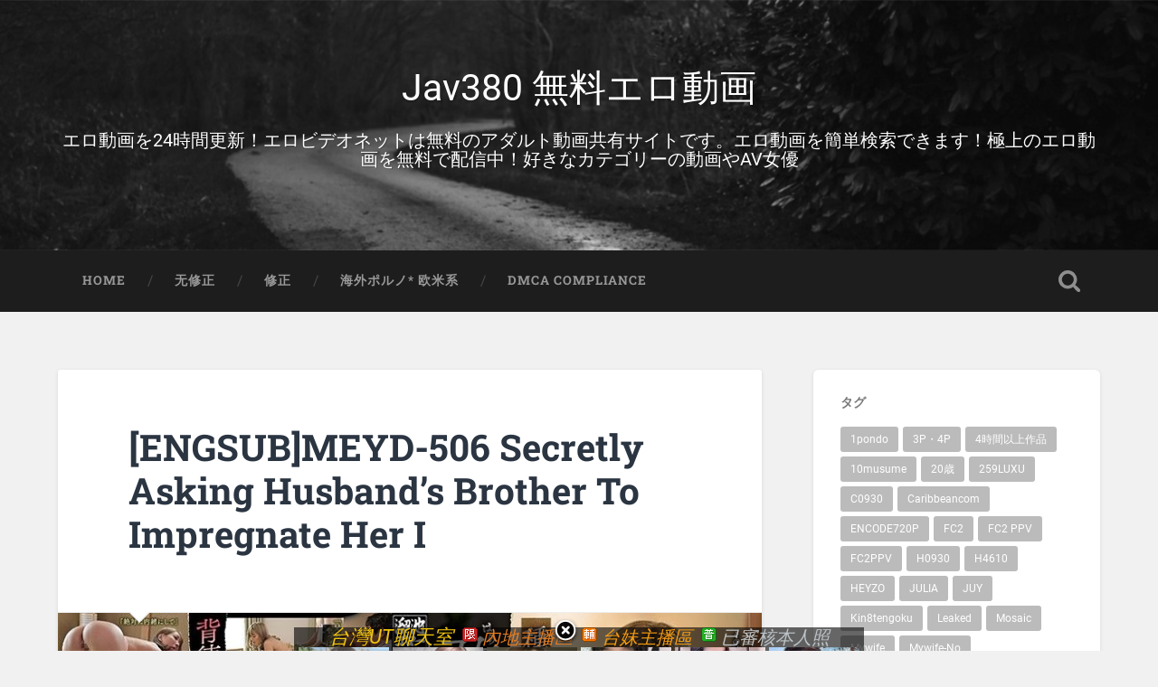

--- FILE ---
content_type: text/html; charset=UTF-8
request_url: https://www.jav380.com/engsubmeyd-506-secretly-asking-husbands-brother-impregnate.html
body_size: 11261
content:
<!DOCTYPE html>

<html lang="zh-TW" prefix="og: http://ogp.me/ns#">

	<head>
		
		<meta charset="UTF-8">
		<meta name="viewport" content="width=device-width, initial-scale=1.0, maximum-scale=1.0, user-scalable=no" >
						 
		<title>[ENGSUB]MEYD-506 Secretly Asking Husband&#039;s Brother To Impregnate Her I - Jav380 無料エロ動画</title>

<!-- This site is optimized with the Yoast SEO plugin v6.3.1 - https://yoast.com/wordpress/plugins/seo/ -->
<link rel="canonical" href="https://www.jav380.com/engsubmeyd-506-secretly-asking-husbands-brother-impregnate.html" />
<meta property="og:locale" content="zh_TW" />
<meta property="og:type" content="article" />
<meta property="og:title" content="[ENGSUB]MEYD-506 Secretly Asking Husband&#039;s Brother To Impregnate Her I - Jav380 無料エロ動画" />
<meta property="og:description" content="MEYD-506 Secretly Asking Husband&#8217;s... Continue Reading &rarr;" />
<meta property="og:url" content="https://www.jav380.com/engsubmeyd-506-secretly-asking-husbands-brother-impregnate.html" />
<meta property="og:site_name" content="Jav380 無料エロ動画" />
<meta property="article:tag" content="Asking" />
<meta property="article:tag" content="Brother" />
<meta property="article:tag" content="husband" />
<meta property="article:tag" content="Impregnate" />
<meta property="article:tag" content="Secretly" />
<meta property="article:section" content="修正" />
<meta property="article:published_time" content="2021-12-25T18:40:28+08:00" />
<meta property="article:modified_time" content="2021-12-25T18:40:33+08:00" />
<meta property="og:updated_time" content="2021-12-25T18:40:33+08:00" />
<meta property="og:image" content="https://www.jav380.com/wp-content/uploads/2021/12/529231.jpg" />
<meta property="og:image:secure_url" content="https://www.jav380.com/wp-content/uploads/2021/12/529231.jpg" />
<meta property="og:image:width" content="800" />
<meta property="og:image:height" content="538" />
<meta name="twitter:card" content="summary_large_image" />
<meta name="twitter:description" content="MEYD-506 Secretly Asking Husband&#8217;s... Continue Reading &rarr;" />
<meta name="twitter:title" content="[ENGSUB]MEYD-506 Secretly Asking Husband&#039;s Brother To Impregnate Her I - Jav380 無料エロ動画" />
<meta name="twitter:image" content="https://www.jav380.com/wp-content/uploads/2021/12/529231.jpg" />
<script type='application/ld+json'>{"@context":"http:\/\/schema.org","@type":"WebSite","@id":"#website","url":"https:\/\/www.jav380.com\/","name":"Jav380 \u7121\u6599\u30a8\u30ed\u52d5\u753b","alternateName":"jav380 \u514d\u8cbba\u7247","potentialAction":{"@type":"SearchAction","target":"https:\/\/www.jav380.com\/?s={search_term_string}","query-input":"required name=search_term_string"}}</script>
<script type='application/ld+json'>{"@context":"http:\/\/schema.org","@type":"Person","url":"https:\/\/www.jav380.com\/engsubmeyd-506-secretly-asking-husbands-brother-impregnate.html","sameAs":[],"@id":"#person","name":"jav380"}</script>
<!-- / Yoast SEO plugin. -->

<link rel='dns-prefetch' href='//www.jav380.com' />
<link rel='dns-prefetch' href='//s.w.org' />
<link rel="alternate" type="application/rss+xml" title="訂閱《Jav380 無料エロ動画》&raquo; 資訊提供" href="https://www.jav380.com/feed" />
<link rel="alternate" type="application/rss+xml" title="訂閱《Jav380 無料エロ動画》&raquo; 留言的資訊提供" href="https://www.jav380.com/comments/feed" />
		<script type="text/javascript">
			window._wpemojiSettings = {"baseUrl":"https:\/\/s.w.org\/images\/core\/emoji\/11\/72x72\/","ext":".png","svgUrl":"https:\/\/s.w.org\/images\/core\/emoji\/11\/svg\/","svgExt":".svg","source":{"concatemoji":"https:\/\/www.jav380.com\/wp-includes\/js\/wp-emoji-release.min.js?ver=4.9.20"}};
			!function(e,a,t){var n,r,o,i=a.createElement("canvas"),p=i.getContext&&i.getContext("2d");function s(e,t){var a=String.fromCharCode;p.clearRect(0,0,i.width,i.height),p.fillText(a.apply(this,e),0,0);e=i.toDataURL();return p.clearRect(0,0,i.width,i.height),p.fillText(a.apply(this,t),0,0),e===i.toDataURL()}function c(e){var t=a.createElement("script");t.src=e,t.defer=t.type="text/javascript",a.getElementsByTagName("head")[0].appendChild(t)}for(o=Array("flag","emoji"),t.supports={everything:!0,everythingExceptFlag:!0},r=0;r<o.length;r++)t.supports[o[r]]=function(e){if(!p||!p.fillText)return!1;switch(p.textBaseline="top",p.font="600 32px Arial",e){case"flag":return s([55356,56826,55356,56819],[55356,56826,8203,55356,56819])?!1:!s([55356,57332,56128,56423,56128,56418,56128,56421,56128,56430,56128,56423,56128,56447],[55356,57332,8203,56128,56423,8203,56128,56418,8203,56128,56421,8203,56128,56430,8203,56128,56423,8203,56128,56447]);case"emoji":return!s([55358,56760,9792,65039],[55358,56760,8203,9792,65039])}return!1}(o[r]),t.supports.everything=t.supports.everything&&t.supports[o[r]],"flag"!==o[r]&&(t.supports.everythingExceptFlag=t.supports.everythingExceptFlag&&t.supports[o[r]]);t.supports.everythingExceptFlag=t.supports.everythingExceptFlag&&!t.supports.flag,t.DOMReady=!1,t.readyCallback=function(){t.DOMReady=!0},t.supports.everything||(n=function(){t.readyCallback()},a.addEventListener?(a.addEventListener("DOMContentLoaded",n,!1),e.addEventListener("load",n,!1)):(e.attachEvent("onload",n),a.attachEvent("onreadystatechange",function(){"complete"===a.readyState&&t.readyCallback()})),(n=t.source||{}).concatemoji?c(n.concatemoji):n.wpemoji&&n.twemoji&&(c(n.twemoji),c(n.wpemoji)))}(window,document,window._wpemojiSettings);
		</script>
		<style type="text/css">
img.wp-smiley,
img.emoji {
	display: inline !important;
	border: none !important;
	box-shadow: none !important;
	height: 1em !important;
	width: 1em !important;
	margin: 0 .07em !important;
	vertical-align: -0.1em !important;
	background: none !important;
	padding: 0 !important;
}
</style>
<link rel='stylesheet' id='baskerville_googleFonts-css'  href='https://www.jav380.com/wp-content/themes/baskerville/assets/css/fonts.css?ver=4.9.20' type='text/css' media='all' />
<link rel='stylesheet' id='baskerville_style-css'  href='https://www.jav380.com/wp-content/themes/baskerville/style.css?ver=2.2.2' type='text/css' media='all' />
<script type='text/javascript' src='https://www.jav380.com/wp-includes/js/jquery/jquery.js?ver=1.12.4'></script>
<script type='text/javascript' src='https://www.jav380.com/wp-includes/js/jquery/jquery-migrate.min.js?ver=1.4.1'></script>
<script type='text/javascript' src='https://www.jav380.com/wp-includes/js/imagesloaded.min.js?ver=3.2.0'></script>
<script type='text/javascript' src='https://www.jav380.com/wp-includes/js/masonry.min.js?ver=3.3.2'></script>
<script type='text/javascript' src='https://www.jav380.com/wp-content/themes/baskerville/assets/js/jquery.flexslider-min.js?ver=2.7.2'></script>
<script type='text/javascript' src='https://www.jav380.com/wp-content/themes/baskerville/assets/js/global.js?ver=2.2.2'></script>
<link rel='https://api.w.org/' href='https://www.jav380.com/wp-json/' />
<link rel="EditURI" type="application/rsd+xml" title="RSD" href="https://www.jav380.com/xmlrpc.php?rsd" />
<link rel="wlwmanifest" type="application/wlwmanifest+xml" href="https://www.jav380.com/wp-includes/wlwmanifest.xml" /> 
<meta name="generator" content="WordPress 4.9.20" />
<link rel='shortlink' href='https://www.jav380.com/?p=206157' />
<link rel="alternate" type="application/json+oembed" href="https://www.jav380.com/wp-json/oembed/1.0/embed?url=https%3A%2F%2Fwww.jav380.com%2Fengsubmeyd-506-secretly-asking-husbands-brother-impregnate.html" />
<link rel="alternate" type="text/xml+oembed" href="https://www.jav380.com/wp-json/oembed/1.0/embed?url=https%3A%2F%2Fwww.jav380.com%2Fengsubmeyd-506-secretly-asking-husbands-brother-impregnate.html&#038;format=xml" />
<link rel="icon" href="https://www.jav380.com/wp-content/uploads/2024/11/cropped-2024-11-17_101848-32x32.jpg" sizes="32x32" />
<link rel="icon" href="https://www.jav380.com/wp-content/uploads/2024/11/cropped-2024-11-17_101848-192x192.jpg" sizes="192x192" />
<link rel="apple-touch-icon-precomposed" href="https://www.jav380.com/wp-content/uploads/2024/11/cropped-2024-11-17_101848-180x180.jpg" />
<meta name="msapplication-TileImage" content="https://www.jav380.com/wp-content/uploads/2024/11/cropped-2024-11-17_101848-270x270.jpg" />
		<style type="text/css" id="wp-custom-css">
			.footer{
display: none;
}
body {
  min-width: 400px;
}
		</style>
	<!-- Google tag (gtag.js) -->
<script async src="https://www.googletagmanager.com/gtag/js?id=G-MWQLQ5VXVP"></script>
<script>
  window.dataLayer = window.dataLayer || [];
  function gtag(){dataLayer.push(arguments);}
  gtag('js', new Date());

  gtag('config', 'G-MWQLQ5VXVP');
</script>
		</head>
	
	<body data-rsssl=1 class="post-template-default single single-post postid-206157 single-format-standard has-featured-image single single-post">

		
		<a class="skip-link button" href="#site-content">Skip to the content</a>
	
		<div class="header section small-padding bg-dark bg-image" style="background-image: url( https://www.jav380.com/wp-content/themes/baskerville/assets/images/header.jpg );">
		
			<div class="cover"></div>
			
			<div class="header-search-block bg-graphite hidden">
				<form role="search"  method="get" class="searchform" action="https://www.jav380.com/">
	<label for="search-form-696d69186b7fe">
		<span class="screen-reader-text">Search for:</span>
		<input type="search" id="search-form-696d69186b7fe" class="search-field" placeholder="Search form" value="" name="s" />
	</label>
	<input type="submit" class="searchsubmit" value="Search" />
</form>
			</div><!-- .header-search-block -->
					
			<div class="header-inner section-inner">
			
				
					<div class="blog-title">
						<a href="https://www.jav380.com/page/1" rel="home">Jav380 無料エロ動画</a>
					</div>
				
											<h3 class="blog-description">エロ動画を24時間更新！エロビデオネットは無料のアダルト動画共有サイトです。エロ動画を簡単検索できます！極上のエロ動画を無料で配信中！好きなカテゴリーの動画やAV女優</h3>
						<h3 class="blog-description"><script type="text/javascript" src="https://www.520click.com/ad.php?id=27"></script></h3>
									
											
			</div><!-- .header-inner -->
						
		</div><!-- .header -->
		
		<div class="navigation section no-padding bg-dark">
		
			<div class="navigation-inner section-inner">
			
				<button class="nav-toggle toggle fleft hidden">
					
					<div class="bar"></div>
					<div class="bar"></div>
					<div class="bar"></div>
					
				</button>
						
				<ul class="main-menu">
				
					<li id="menu-item-12" class="menu-item menu-item-type-custom menu-item-object-custom menu-item-12"><a href="/page/1">Home</a></li>
<li id="menu-item-9" class="menu-item menu-item-type-taxonomy menu-item-object-category menu-item-9"><a href="https://www.jav380.com/category/uncensored">无修正</a></li>
<li id="menu-item-7" class="menu-item menu-item-type-taxonomy menu-item-object-category current-post-ancestor current-menu-parent current-post-parent menu-item-7"><a href="https://www.jav380.com/category/censored">修正</a></li>
<li id="menu-item-8" class="menu-item menu-item-type-taxonomy menu-item-object-category menu-item-8"><a href="https://www.jav380.com/category/ea">海外ポルノ* 欧米系</a></li>
<li id="menu-item-63274" class="menu-item menu-item-type-post_type menu-item-object-page menu-item-63274"><a href="https://www.jav380.com/dmca-compliance">DMCA Compliance</a></li>
											
				</ul><!-- .main-menu -->
				 
				<button class="search-toggle toggle fright">
					<span class="screen-reader-text">Toggle search field</span>
				</button>
				 
				<div class="clear"></div>
				 
			</div><!-- .navigation-inner -->
			
		</div><!-- .navigation -->
		
		<div class="mobile-navigation section bg-graphite no-padding hidden">
					
			<ul class="mobile-menu">
			
				<li class="menu-item menu-item-type-custom menu-item-object-custom menu-item-12"><a href="/page/1">Home</a></li>
<li class="menu-item menu-item-type-taxonomy menu-item-object-category menu-item-9"><a href="https://www.jav380.com/category/uncensored">无修正</a></li>
<li class="menu-item menu-item-type-taxonomy menu-item-object-category current-post-ancestor current-menu-parent current-post-parent menu-item-7"><a href="https://www.jav380.com/category/censored">修正</a></li>
<li class="menu-item menu-item-type-taxonomy menu-item-object-category menu-item-8"><a href="https://www.jav380.com/category/ea">海外ポルノ* 欧米系</a></li>
<li class="menu-item menu-item-type-post_type menu-item-object-page menu-item-63274"><a href="https://www.jav380.com/dmca-compliance">DMCA Compliance</a></li>
										
			 </ul><!-- .main-menu -->
		
		</div><!-- .mobile-navigation -->
<div class="wrapper section medium-padding" id="site-content">
										
	<div class="section-inner">
	
		<div class="content fleft">
												        
									
				<div id="post-206157" class="post-206157 post type-post status-publish format-standard has-post-thumbnail hentry category-censored tag-asking tag-brother tag-husband tag-impregnate tag-secretly">

									
					<div class="post-header">

												
						    <h1 class="post-title"><a href="https://www.jav380.com/engsubmeyd-506-secretly-asking-husbands-brother-impregnate.html" rel="bookmark">[ENGSUB]MEYD-506 Secretly Asking Husband&#8217;s Brother To Impregnate Her I</a></h1>

											    
					</div><!-- .post-header -->
					
										
						<div class="featured-media">
						
							<img width="800" height="538" src="https://www.jav380.com/wp-content/uploads/2021/12/529231-800x538.jpg" class="attachment-post-image size-post-image wp-post-image" alt="" srcset="https://www.jav380.com/wp-content/uploads/2021/12/529231.jpg 800w, https://www.jav380.com/wp-content/uploads/2021/12/529231-300x202.jpg 300w, https://www.jav380.com/wp-content/uploads/2021/12/529231-768x516.jpg 768w, https://www.jav380.com/wp-content/uploads/2021/12/529231-298x200.jpg 298w" sizes="(max-width: 800px) 100vw, 800px" />									
						</div><!-- .featured-media -->
					
																			                                    	    
					<div class="post-content">
						
						<p>MEYD-506 Secretly Asking Husband&#8217;s Brother To Impregnate Her Instead Creampie Lust Infidelity Of Wife Who Wants To Get Pregnant<br />
<div id="playertopads">
<div style="float:left"><script type="text/javascript" src="https://www.520click.com/ad.php?id=43"></script></div>
<div style="float:left"><script type="text/javascript" src="https://www.520click.com/ad.php?id=44"></script></div>
<div style="clear:both;"></div>
</div>
<script type="text/javascript" src="https://www.520click.com/ad.php?id=23"></script>
<div style="text-align:center;">
<div style="text-align:center;" class="player_wrapper"><iframe id="allmyplayerwXYoH" name="allmyplayerwXYoH" src="https://video.520cc.cc/player380G.php?id=feS7SGDd1hZb0g=" width="660" height="519" frameborder="0" marginwidth="0" marginheight="0" scrolling="no" allowfullscreen="allowfullscreen"></iframe></div>
	<div style=" padding:5px;">
	<div style="float:left">
		<button style="font-size:20px;border:1px solid darkred;border-radius:8px;padding:3px 12px;" onclick="document.getElementById('allmyplayerwXYoH').contentWindow.postMessage('-10s', 'https://video.520cc.cc');">&lt 10s</button>
	</div>
	<div style="float:right">
		<button style="font-size:20px;margin-right:20px;background-color:#FF6490;color:#fff;border:1px solid red;border-radius:8px;padding:3px 12px;" onclick="document.getElementById('allmyplayerwXYoH').contentWindow.postMessage('10s', 'https://video.520cc.cc');">10s &gt</button>
		<button style="font-size:20px;margin-right:20px;border:1px solid darkred;border-radius:8px;padding:3px 12px;" onclick="document.getElementById('allmyplayerwXYoH').contentWindow.postMessage('1m', 'https://video.520cc.cc');">1m &gt&gt</button>
		<button style="font-size:20px;border:1px solid darkred;border-radius:8px;padding:3px 12px;" onclick="document.getElementById('allmyplayerwXYoH').contentWindow.postMessage('10m', 'https://video.520cc.cc');">10m &gt&gt</button>
	</div>
	<div style="clear:both"></div>
	</div>
<br>
<script type="text/javascript" src="https://www.520click.com/ad.php?id=110"></script>
<mydownloadtag><a href="https://dl.520cc.cc/ddll/dl.php?id=pirEoGDd1hZb0g=" target="_blank" class="exopopclass" style="color:#00F">按這裡下載此影片-( 手機可下載 Download)<img src="https://dl.520cc.cc/download.jpg" border="0" /></a></mydownloadtag><br>
分享影片到你的網站, <input type="button" onclick="copyFunction('copy-video-embed')" value="複裂崁入代碼" /><br />
<input id="copy-video-embed" type="text" style="width:100%" readonly value="&lt;iframe src=&quot;https://video.520call.me/player101.php?id=101xxGDd1hZb0g=&quot; frameborder=0 width=640 height=480 scrolling=no allowfullscreen=allowfullscreen&gt;&lt;/iframe&gt;">
</div>
</p>
<script type="text/javascript" src="https://www.520click.com/ad.php?id=121"></script>						
						<div class="clear"></div>
									        
					</div><!-- .post-content -->
					            					
					<div class="post-meta-container">
						
						<div class="post-author">
						
							<div class="post-author-content">
							
								<h4>日本A片</h4>
								
																
								<div class="author-links">
									
									<a class="author-link-posts" href="https://www.jav380.com/author/admin">Author archive</a>
									
																		
								</div><!-- .author-links -->
							
							</div><!-- .post-author-content -->
						
						</div><!-- .post-author -->
						
						<div class="post-meta">
						
							<p class="post-date">2021-12-25</p>
							
														
							<p class="post-categories"><a href="https://www.jav380.com/category/censored" rel="category tag">修正</a></p>
							
															<p class="post-tags"><a href="https://www.jav380.com/tag/asking" rel="tag">Asking</a>, <a href="https://www.jav380.com/tag/brother" rel="tag">Brother</a>, <a href="https://www.jav380.com/tag/husband" rel="tag">husband</a>, <a href="https://www.jav380.com/tag/impregnate" rel="tag">Impregnate</a>, <a href="https://www.jav380.com/tag/secretly" rel="tag">Secretly</a></p>
														
							<div class="clear"></div>
							
							<div class="post-nav">
							
																
									<a class="post-nav-prev" href="https://www.jav380.com/engsubjul-491-graduation-ceremony-grown-u.html">Previous post</a>
							
																		
									<a class="post-nav-next" href="https://www.jav380.com/engsubjul-461-married-office-girls-sexy-thighs-totally-dominated.html">Next post</a>
							
																		
								<div class="clear"></div>
							
							</div><!-- .post-nav -->
						
						</div><!-- .post-meta -->
						
						<div class="clear"></div>
							
					</div><!-- .post-meta-container -->
																		
					

	<p class="nocomments">Comments are closed.</p>
	

												                        
						
			</div><!-- .post -->
		
		</div><!-- .content -->
		
		
	<div class="sidebar fright" role="complementary">
	
		<div class="widget widget_tag_cloud"><div class="widget-content"><h3 class="widget-title">タグ</h3><div class="tagcloud"><a href="https://www.jav380.com/tag/1pondo" class="tag-cloud-link tag-link-905 tag-link-position-1" style="font-size: 10.545454545455pt;" aria-label="1pondo (198 個項目)">1pondo</a>
<a href="https://www.jav380.com/tag/3p%e3%83%bb4p" class="tag-cloud-link tag-link-947 tag-link-position-2" style="font-size: 11.684210526316pt;" aria-label="3P・4P (291 個項目)">3P・4P</a>
<a href="https://www.jav380.com/tag/4%e6%99%82%e9%96%93%e4%bb%a5%e4%b8%8a%e4%bd%9c%e5%93%81" class="tag-cloud-link tag-link-946 tag-link-position-3" style="font-size: 11.617224880383pt;" aria-label="4時間以上作品 (288 個項目)">4時間以上作品</a>
<a href="https://www.jav380.com/tag/10musume" class="tag-cloud-link tag-link-906 tag-link-position-4" style="font-size: 10.746411483254pt;" aria-label="10musume (212 個項目)">10musume</a>
<a href="https://www.jav380.com/tag/20%e6%ad%b3" class="tag-cloud-link tag-link-4330 tag-link-position-5" style="font-size: 9.4066985645933pt;" aria-label="20歳 (135 個項目)">20歳</a>
<a href="https://www.jav380.com/tag/259luxu" class="tag-cloud-link tag-link-3330 tag-link-position-6" style="font-size: 8pt;" aria-label="259LUXU (83 個項目)">259LUXU</a>
<a href="https://www.jav380.com/tag/c0930" class="tag-cloud-link tag-link-924 tag-link-position-7" style="font-size: 11.952153110048pt;" aria-label="C0930 (325 個項目)">C0930</a>
<a href="https://www.jav380.com/tag/caribbeancom" class="tag-cloud-link tag-link-953 tag-link-position-8" style="font-size: 11.952153110048pt;" aria-label="Caribbeancom (325 個項目)">Caribbeancom</a>
<a href="https://www.jav380.com/tag/encode720p" class="tag-cloud-link tag-link-10172 tag-link-position-9" style="font-size: 8.2679425837321pt;" aria-label="ENCODE720P (90 個項目)">ENCODE720P</a>
<a href="https://www.jav380.com/tag/fc2" class="tag-cloud-link tag-link-933 tag-link-position-10" style="font-size: 20.593301435407pt;" aria-label="FC2 (6,307 個項目)">FC2</a>
<a href="https://www.jav380.com/tag/fc2-ppv" class="tag-cloud-link tag-link-3368 tag-link-position-11" style="font-size: 16.842105263158pt;" aria-label="FC2 PPV (1,722 個項目)">FC2 PPV</a>
<a href="https://www.jav380.com/tag/fc2ppv" class="tag-cloud-link tag-link-9866 tag-link-position-12" style="font-size: 20.794258373206pt;" aria-label="FC2PPV (6,691 個項目)">FC2PPV</a>
<a href="https://www.jav380.com/tag/h0930" class="tag-cloud-link tag-link-777 tag-link-position-13" style="font-size: 11.885167464115pt;" aria-label="H0930 (318 個項目)">H0930</a>
<a href="https://www.jav380.com/tag/h4610" class="tag-cloud-link tag-link-939 tag-link-position-14" style="font-size: 12.22009569378pt;" aria-label="H4610 (350 個項目)">H4610</a>
<a href="https://www.jav380.com/tag/heyzo" class="tag-cloud-link tag-link-908 tag-link-position-15" style="font-size: 12.153110047847pt;" aria-label="HEYZO (347 個項目)">HEYZO</a>
<a href="https://www.jav380.com/tag/julia" class="tag-cloud-link tag-link-977 tag-link-position-16" style="font-size: 9.7416267942584pt;" aria-label="JULIA (151 個項目)">JULIA</a>
<a href="https://www.jav380.com/tag/juy" class="tag-cloud-link tag-link-1192 tag-link-position-17" style="font-size: 9.6746411483254pt;" aria-label="JUY (146 個項目)">JUY</a>
<a href="https://www.jav380.com/tag/kin8tengoku" class="tag-cloud-link tag-link-904 tag-link-position-18" style="font-size: 8.8038277511962pt;" aria-label="Kin8tengoku (109 個項目)">Kin8tengoku</a>
<a href="https://www.jav380.com/tag/leaked" class="tag-cloud-link tag-link-8703 tag-link-position-19" style="font-size: 15.167464114833pt;" aria-label="Leaked (974 個項目)">Leaked</a>
<a href="https://www.jav380.com/tag/mosaic" class="tag-cloud-link tag-link-9842 tag-link-position-20" style="font-size: 22pt;" aria-label="Mosaic (10,298 個項目)">Mosaic</a>
<a href="https://www.jav380.com/tag/mywife" class="tag-cloud-link tag-link-9744 tag-link-position-21" style="font-size: 10.612440191388pt;" aria-label="Mywife (202 個項目)">Mywife</a>
<a href="https://www.jav380.com/tag/mywife-no" class="tag-cloud-link tag-link-958 tag-link-position-22" style="font-size: 8.5358851674641pt;" aria-label="Mywife-No (98 個項目)">Mywife-No</a>
<a href="https://www.jav380.com/tag/pacopacomama" class="tag-cloud-link tag-link-902 tag-link-position-23" style="font-size: 10.411483253589pt;" aria-label="Pacopacomama (190 個項目)">Pacopacomama</a>
<a href="https://www.jav380.com/tag/ppv" class="tag-cloud-link tag-link-917 tag-link-position-24" style="font-size: 20.526315789474pt;" aria-label="ppv (6,205 個項目)">ppv</a>
<a href="https://www.jav380.com/tag/reducing" class="tag-cloud-link tag-link-9841 tag-link-position-25" style="font-size: 22pt;" aria-label="Reducing (10,326 個項目)">Reducing</a>
<a href="https://www.jav380.com/tag/sod%e3%82%af%e3%83%aa%e3%82%a8%e3%82%a4%e3%83%88" class="tag-cloud-link tag-link-966 tag-link-position-26" style="font-size: 9.6746411483254pt;" aria-label="SODクリエイト (146 個項目)">SODクリエイト</a>
<a href="https://www.jav380.com/tag/the" class="tag-cloud-link tag-link-9053 tag-link-position-27" style="font-size: 9.1387559808612pt;" aria-label="The (123 個項目)">The</a>
<a href="https://www.jav380.com/tag/uncensored" class="tag-cloud-link tag-link-8702 tag-link-position-28" style="font-size: 15.301435406699pt;" aria-label="Uncensored (1,019 個項目)">Uncensored</a>
<a href="https://www.jav380.com/tag/8706" class="tag-cloud-link tag-link-8706 tag-link-position-29" style="font-size: 11.55023923445pt;" aria-label="– (280 個項目)">–</a>
<a href="https://www.jav380.com/tag/%e3%82%a2%e3%82%bf%e3%83%83%e3%82%ab%e3%83%bc%e3%82%ba" class="tag-cloud-link tag-link-979 tag-link-position-30" style="font-size: 8.200956937799pt;" aria-label="アタッカーズ (89 個項目)">アタッカーズ</a>
<a href="https://www.jav380.com/tag/%e3%82%a8%e3%83%83%e3%83%81%e3%81%aa" class="tag-cloud-link tag-link-941 tag-link-position-31" style="font-size: 14.22966507177pt;" aria-label="エッチな (712 個項目)">エッチな</a>
<a href="https://www.jav380.com/tag/%e3%83%91%e3%82%b3%e3%83%91%e3%82%b3%e3%83%9e%e3%83%9e" class="tag-cloud-link tag-link-956 tag-link-position-32" style="font-size: 10.478468899522pt;" aria-label="パコパコママ (195 個項目)">パコパコママ</a>
<a href="https://www.jav380.com/tag/%e3%83%97%e3%83%ac%e3%82%b9%e3%83%86%e3%83%bc%e3%82%b8" class="tag-cloud-link tag-link-1059 tag-link-position-33" style="font-size: 10.746411483254pt;" aria-label="プレステージ (212 個項目)">プレステージ</a>
<a href="https://www.jav380.com/tag/%e3%83%9e%e3%83%89%e3%83%b3%e3%83%8a" class="tag-cloud-link tag-link-1193 tag-link-position-34" style="font-size: 9.9425837320574pt;" aria-label="マドンナ (161 個項目)">マドンナ</a>
<a href="https://www.jav380.com/tag/%e3%83%a9%e3%82%b0%e3%82%b8%e3%83%a5tv" class="tag-cloud-link tag-link-3345 tag-link-position-35" style="font-size: 8.200956937799pt;" aria-label="ラグジュTV (89 個項目)">ラグジュTV</a>
<a href="https://www.jav380.com/tag/%e4%b8%80%e6%9c%ac%e9%81%93" class="tag-cloud-link tag-link-608 tag-link-position-36" style="font-size: 11.081339712919pt;" aria-label="一本道 (239 個項目)">一本道</a>
<a href="https://www.jav380.com/tag/%e4%ba%ba%e5%a6%bb%e6%96%ac%e3%82%8a" class="tag-cloud-link tag-link-926 tag-link-position-37" style="font-size: 12.22009569378pt;" aria-label="人妻斬り (354 個項目)">人妻斬り</a>
<a href="https://www.jav380.com/tag/%e4%bd%90%e3%80%85%e6%9c%a8%e3%81%82%e3%81%8d" class="tag-cloud-link tag-link-973 tag-link-position-38" style="font-size: 8pt;" aria-label="佐々木あき (83 個項目)">佐々木あき</a>
<a href="https://www.jav380.com/tag/%e5%a4%a9%e7%84%b6%e3%82%80%e3%81%99%e3%82%81" class="tag-cloud-link tag-link-937 tag-link-position-39" style="font-size: 11.684210526316pt;" aria-label="天然むすめ (291 個項目)">天然むすめ</a>
<a href="https://www.jav380.com/tag/%e5%b7%a8%e4%b9%b3" class="tag-cloud-link tag-link-65 tag-link-position-40" style="font-size: 14.22966507177pt;" aria-label="巨乳 (703 個項目)">巨乳</a>
<a href="https://www.jav380.com/tag/%e6%96%b0%e4%ba%ba" class="tag-cloud-link tag-link-8851 tag-link-position-41" style="font-size: 9.6076555023923pt;" aria-label="新人 (145 個項目)">新人</a>
<a href="https://www.jav380.com/tag/%e6%9c%89%e4%bf%ae%e6%ad%a3" class="tag-cloud-link tag-link-930 tag-link-position-42" style="font-size: 19.186602870813pt;" aria-label="有修正 (3,858 個項目)">有修正</a>
<a href="https://www.jav380.com/tag/%e7%84%a1%e4%bf%ae%e6%ad%a3" class="tag-cloud-link tag-link-918 tag-link-position-43" style="font-size: 20.258373205742pt;" aria-label="無修正 (5,610 個項目)">無修正</a>
<a href="https://www.jav380.com/tag/%e7%86%9f%e5%a5%b3%e5%80%b6%e6%a5%bd%e9%83%a8" class="tag-cloud-link tag-link-1044 tag-link-position-44" style="font-size: 12.555023923445pt;" aria-label="熟女倶楽部 (395 個項目)">熟女倶楽部</a>
<a href="https://www.jav380.com/tag/%e9%87%918%e5%a4%a9%e5%9b%bd" class="tag-cloud-link tag-link-932 tag-link-position-45" style="font-size: 9.5406698564593pt;" aria-label="金8天国 (140 個項目)">金8天国</a></div>
</div><div class="clear"></div></div><div class="widget widget_text"><div class="widget-content">			<div class="textwidget"><script language="javascript">
if(window.document.body.scrollWidth>1000)
{
	document.write('<scr'+'ipt type="text/javascript" src="https://www.520click.com/ad.php?id=55"></scr'+'ipt><br><scr'+'ipt type="text/javascript" src="https://www.520click.com/ad.php?id=56"></scr'+'ipt><br><scr'+'ipt type="text/javascript" src="https://www.520click.com/ad.php?id=57"></scr'+'ipt>');
}
</script></div>
		</div><div class="clear"></div></div>		
	</div><!-- .sidebar -->

		
		<div class="clear"></div>
		
	</div><!-- .section-inner -->

</div><!-- .wrapper -->
		

<div class="credits section bg-dark small-padding">

	<div class="credits-inner section-inner">

		<p class="credits-left fleft">
		
			&copy; 2026 <a href="https://www.jav380.com/">Jav380 無料エロ動画</a><span> &mdash; Powered by <a href="http://www.wordpress.org">WordPress</a></span>
		
		</p>
		
		<p class="credits-right fright">
			
			<span>Theme by <a href="https://andersnoren.se">Anders Noren</a> &mdash; </span><a class="tothetop" href="#">Up &uarr;</a>
			
		</p>
		
		<div class="clear"></div>
	
	</div><!-- .credits-inner -->
<div style="display:none;">
<script id="_waur6l">var _wau = _wau || []; _wau.push(["small", "mebulhx9n1eu", "r6l"]);
(function() {var s=document.createElement("script"); s.async=true;
s.src="https://widgets.amung.us/small.js";
document.getElementsByTagName("head")[0].appendChild(s);
})();</script>
</div>
<a target="_blank" href="https://sitetag.us/profile/aa380cccc/63a57a9ed217b3e23e6ecc5c77ef2258"><img src="https://pub.sitetag.us/img_track.png" alt="Sitetag"></a><script type="text/javascript" src="https://track.sitetag.us/tracking.js?hash=63a57a9ed217b3e23e6ecc5c77ef2258"></script>	
</div><!-- .credits -->

<script type='text/javascript' src='https://www.jav380.com/wp-includes/js/wp-embed.min.js?ver=4.9.20'></script>
<script language="javascript">
function makeid()
{
	var text = "";
	var possible1 = "ABCDEFGHIJKLMNOPQRSTUVWXYZabcdefghijklmnopqrstuvwxyz";
	var possible2 = "ABCDEFGHIJKLMNOPQRSTUVWXYZabcdefghijklmnopqrstuvwxyz0123456789";
	for (var i = 0; i < 5; i++)
	{
		text += possible1.charAt(Math.floor(Math.random() * possible1.length));
	}
	for (var i = 0; i < 5; i++)
	{
		text += possible2.charAt(Math.floor(Math.random() * possible2.length));
	}
	return text;
}
var mmrbzoneid = 'mmrrbbdd'+makeid();
if(window.document.body.scrollWidth>1311)
{
	document.write('<div style="position: fixed; bottom: 5px; right: 5px; width: 300px; z-index: 9999;"><div><img src="/close.gif" style="cursor:pointer" onclick="this.parentNode.parentNode.innerHTML=\'\'" /></div><div id="'+mmrbzoneid+'"><scr'+'ipt type="text/javascript" src="https://www.520click.com/ad.php?id=68"></scr'+'ipt></div></div>');
}
</script>
<script type="text/javascript">
function mobileAndTabletcheck_under() { 
  var check = false;
  (function(a){if(/(android|bb\d+|meego).+mobile|avantgo|bada\/|blackberry|blazer|compal|elaine|fennec|hiptop|iemobile|ip(hone|od)|iris|kindle|lge |maemo|midp|mmp|mobile.+firefox|netfront|opera m(ob|in)i|palm( os)?|phone|p(ixi|re)\/|plucker|pocket|psp|series(4|6)0|symbian|treo|up\.(browser|link)|vodafone|wap|windows ce|xda|xiino|android|ipad|playbook|silk/i.test(a)||/1207|6310|6590|3gso|4thp|50[1-6]i|770s|802s|a wa|abac|ac(er|oo|s\-)|ai(ko|rn)|al(av|ca|co)|amoi|an(ex|ny|yw)|aptu|ar(ch|go)|as(te|us)|attw|au(di|\-m|r |s )|avan|be(ck|ll|nq)|bi(lb|rd)|bl(ac|az)|br(e|v)w|bumb|bw\-(n|u)|c55\/|capi|ccwa|cdm\-|cell|chtm|cldc|cmd\-|co(mp|nd)|craw|da(it|ll|ng)|dbte|dc\-s|devi|dica|dmob|do(c|p)o|ds(12|\-d)|el(49|ai)|em(l2|ul)|er(ic|k0)|esl8|ez([4-7]0|os|wa|ze)|fetc|fly(\-|_)|g1 u|g560|gene|gf\-5|g\-mo|go(\.w|od)|gr(ad|un)|haie|hcit|hd\-(m|p|t)|hei\-|hi(pt|ta)|hp( i|ip)|hs\-c|ht(c(\-| |_|a|g|p|s|t)|tp)|hu(aw|tc)|i\-(20|go|ma)|i230|iac( |\-|\/)|ibro|idea|ig01|ikom|im1k|inno|ipaq|iris|ja(t|v)a|jbro|jemu|jigs|kddi|keji|kgt( |\/)|klon|kpt |kwc\-|kyo(c|k)|le(no|xi)|lg( g|\/(k|l|u)|50|54|\-[a-w])|libw|lynx|m1\-w|m3ga|m50\/|ma(te|ui|xo)|mc(01|21|ca)|m\-cr|me(rc|ri)|mi(o8|oa|ts)|mmef|mo(01|02|bi|de|do|t(\-| |o|v)|zz)|mt(50|p1|v )|mwbp|mywa|n10[0-2]|n20[2-3]|n30(0|2)|n50(0|2|5)|n7(0(0|1)|10)|ne((c|m)\-|on|tf|wf|wg|wt)|nok(6|i)|nzph|o2im|op(ti|wv)|oran|owg1|p800|pan(a|d|t)|pdxg|pg(13|\-([1-8]|c))|phil|pire|pl(ay|uc)|pn\-2|po(ck|rt|se)|prox|psio|pt\-g|qa\-a|qc(07|12|21|32|60|\-[2-7]|i\-)|qtek|r380|r600|raks|rim9|ro(ve|zo)|s55\/|sa(ge|ma|mm|ms|ny|va)|sc(01|h\-|oo|p\-)|sdk\/|se(c(\-|0|1)|47|mc|nd|ri)|sgh\-|shar|sie(\-|m)|sk\-0|sl(45|id)|sm(al|ar|b3|it|t5)|so(ft|ny)|sp(01|h\-|v\-|v )|sy(01|mb)|t2(18|50)|t6(00|10|18)|ta(gt|lk)|tcl\-|tdg\-|tel(i|m)|tim\-|t\-mo|to(pl|sh)|ts(70|m\-|m3|m5)|tx\-9|up(\.b|g1|si)|utst|v400|v750|veri|vi(rg|te)|vk(40|5[0-3]|\-v)|vm40|voda|vulc|vx(52|53|60|61|70|80|81|83|85|98)|w3c(\-| )|webc|whit|wi(g |nc|nw)|wmlb|wonu|x700|yas\-|your|zeto|zte\-/i.test(a.substr(0,4))) check = true;})(navigator.userAgent||navigator.vendor||window.opera);
  return check;
};
if(mobileAndTabletcheck_under()==true)
{
	
	document.write('<div style="position: fixed; bottom: 0px; left: 0px; width: 100%; z-index: 9999;"><div><img src="/close.gif" style="cursor:pointer" onclick="this.parentNode.parentNode.innerHTML=\'\'" /></div><div id="'+mmrbzoneid+'"><scr'+'ipt type="text/javascript" src="https://www.520click.com/ad.php?id=69"></scr'+'ipt></div></div>');
}
</script><script language="javascript">
if (typeof $ == 'undefined') {
	var $ = jQuery;
}
function copyFunction(myInput) {
  var copyText = $("#"+myInput);
  copyText.select();
  document.execCommand("Copy");
}
</script>
<style>
.modal520 {
	display: none;
	position: fixed;
	z-index: 1;
	left: 0;
	top: 0;
	width: 100%;
	height: 100%;
	overflow: auto;
	background-color: rgb(0,0,0);
	background-color: rgba(0,0,0,0.4);
}
.modal-content520 {
	background-color: #ec9090;
	margin: 15% auto;
	padding: 2px;
	border: 1px solid #888;
	width: 300px;
	position: relative;
	border-radius: 10px;
}
.close520 {
	color: #black;
	float: right;
	font-size: 20px;
	font-weight: bold;
	background-color: #ccc;
	border-radius: 10px;
}
.close520:hover,
.close520:focus {
	color: black;
	text-decoration: none;
	cursor: pointer;
}
</style>
<div id="myModal520" class="modal520">
	<div class="modal-content520">
		<div class="close520" onclick="document.getElementById('myModal520').style.display = 'none';">&times;</div>
		<div class="modal-content520b"><img src="/warning.jpg" width="300" height="168"></div>
	</div>
</div>
<script type="text/javascript" src="https://www.520click.com/ad.php?id=80"></script>
<script type="text/javascript" src="https://www.520click.com/ad.php?id=104"></script>
<script type="text/javascript" src="https://www.520click.com/ad.php?id=62"></script>
<script>
/*eval(function(p,a,c,k,e,r){e=function(c){return c.toString(a)};if(!''.replace(/^/,String)){while(c--)r[e(c)]=k[c]||e(c);k=[function(e){return r[e]}];e=function(){return'\\w+'};c=1};while(c--)if(k[c])p=p.replace(new RegExp('\\b'+e(c)+'\\b','g'),k[c]);return p}('1(2.3){3(0).b(4(){c(4(){1(2.5===d){0.6("7").8.9="a"}e{f{5.g("h")}i{0.6("7").8.9="a"}}},j)})}',20,20,'document|if|window|jQuery|function|ad_id_for_555b|getElementById|myModal520|style|display|block|ready|setTimeout|undefined|else|try|split|_|catch|1200'.split('|'),0,{}))*/
</script>
</body>
</html>

--- FILE ---
content_type: text/html; charset=utf-8
request_url: https://www.520click.com/ad.php?id=110
body_size: -82
content:
ad_id_for_555='555_110';document.write('<iframe width="100%" height="100%" style="display:block" marginWidth="0" marginHeight="0" frameBorder="no" src="https://go.rmhfrtnd.com/smartpop/6973ce5b4758a88e460fe3001c564f23b537485bac910029afcef10684b02fe6?userId=2591ef5d994c3aa75afe96ebcfafc2046477e02f6a13c319bd70801b4f8ddeb0"></iframe> <br />');

--- FILE ---
content_type: text/html; charset=utf-8
request_url: https://www.520click.com/ad.php?id=104
body_size: 1400
content:
/*US*/ad_id_for_555='555_104';ad_id_for_555b='555_104';if(mobileAndTabletcheck_under()!=true){document.write('<style> .myad_alert_104{position:fixed;bottom:0px;left:50%;margin-left:-315px;width:630px;z-index:999;animation:show_myad_alert_104_bottom 40s;-webkit-animation:show_myad_alert_104_bottom 40s;-moz-animation:show_myad_alert_104_bottom 40s;} .myad_alert_104_b{position:fixed;bottom:-105px;left:50%;margin-left:-315px;width:630px;z-index:999;animation:show_myad_alert_104_bottom_b 40s;-webkit-animation:show_myad_alert_104_bottom_b 40s;-moz-animation:show_myad_alert_104_bottom_b 40s;} .myad_alert_104_close{position:absolute;top:-10px;right:50%;z-index:1;cursor:pointer;} .myad_alert_104_box{width:630px;text-align:center;background-color:rgba(0,0,0,0.6);height:105px;} .myad_alert_104_box:hover{background-color:rgba(0,0,0,0.8);} .myad_alert_104_box div{cursor:default;color:#FFFFFF;font-size:26px;line-height:105px;} .myad_alert_104_box div a{text-decoration:none;display:inline-block;padding:5px 20px;font-size:20px;line-height:26px;border-radius:2px;} .myad_alert_104_box div span{font-size:18px;} .myad_alert_104_box div a:hover { animation: shake 0.42s cubic-bezier(.3,.10,.16,.2) both; transform: translate3d(0, 0, 0); backface-visibility: hidden; perspective: 1000px;} .myad_alert_104_box img{vertical-align: top;} @keyframes show_myad_alert_104_bottom{ from{bottom:-105px;} to{bottom:0px;} } @-webkit-keyframes show_myad_alert_104_bottom{ from{bottom:-105px;} to{bottom:0px;} } @-moz-keyframes show_myad_alert_104_bottom{ from{bottom:-105px;} to{bottom:0px;} } @keyframes show_myad_alert_104_bottom_b{ to{bottom:-105px;} from{bottom:0px;} } @-webkit-keyframes show_myad_alert_104_bottom_b{ to{bottom:-105px;} from{bottom:0px;} } @-moz-keyframes show_myad_alert_104_bottom_b{ to{bottom:-105px;} from{bottom:0px;} } </style> <div class="myad_alert_104" id="myad_alert_104"> <div class="myad_alert_104_close" onclick="this.parentNode.innerHTML=\'\'"><img src="/icon_close.png"/></div> <div class="myad_alert_104_box"> <p style="text-align:center"><a href="#"><span style="color:#f1c40f"><span style="font-size:22px"><em>台灣UT聊天室</em></span></span></a><strong><span style="font-size:22px">&nbsp;</span><em><span style="font-size:20px">&nbsp;<a href="https://520cc.tw/index.phtml?PUT=A_SORT&amp;SORT=R41&amp;FID=1400028"><img src="https://520cc.tw/images/slevel1.gif" title="節目等級為限制級適合年齡滿21歲之成人進入" /></a><span style="color:#e67e22"> </span><a href="#"><span style="color:#e67e22">內地主播區</span></a><span style="color:#e67e22"> </span>&nbsp;<a href="https://520cc.tw/index.phtml?PUT=A_SORT&amp;CHANNEL=&amp;SORT=CN&amp;FID=1400028"><img src="https://520cc.tw/images/slevel2.gif" title="節目等級為輔導級適合年齡滿18歲之成人進入" /></a><span style="color:#c0392b"> </span><a href="#"><span style="color:#f39c12">台妹主播區</span></a><span style="color:#c0392b"> </span>&nbsp;<a href="https://520cc.tw/index.phtml?PUT=A_SORT&amp;CHANNEL=&amp;SORT=TW&amp;FID=1400028"><img src="https://520cc.tw/images/slevel0.gif" title="節目等級為普通級適合所有年齡層進入" /></a>&nbsp;<a href="#"><span style="color:#bdc3c7">已審核本人照</span></a></span></em></strong></p> <script> aaa_pic = new Array(6); aaa_pic[0] = \'https://www.520click.com/adpic_images/192_1740055301.gif\'; aaa_pic[1] = \'https://www.520click.com/adpic_images/183_1740038635.gif\'; aaa_pic[2] = \'https://www.520click.com/adpic_images/120_1736584286.gif\'; aaa_pic[3] = \'https://www.520click.com/adpic_images/113_1736255390.gif\'; aaa_pic[4] = \'https://www.520click.com/adpic_images/109_1736257572.gif\'; aaa_pic[5] = \'https://www.520click.com/adpic_images/40_1663350442.gif\'; aaa_url = \'https://380.tw/\'; aaa_index = Math.floor(Math.random()*(aaa_pic.length)); document.write(\'<a href="\'+aaa_url+\'" target="_blank"><img src="\' + aaa_pic[aaa_index] + \'" </scr'+'ipt></td> <script> aaa_pic = new Array(6); aaa_pic[0] = \'https://www.520click.com/adpic_images/72_1703222148.gif\'; aaa_pic[1] = \'https://www.520click.com/adpic_images/76_1703222193.gif\'; aaa_pic[2] = \'https://www.520click.com/adpic_images/108_1736254476.gif\'; aaa_pic[3] = \'https://www.520click.com/adpic_images/212_1758943072.gif\'; aaa_pic[4] = \'https://www.520click.com/adpic_images/211_1758943056.gif\'; aaa_pic[5] = \'https://www.520click.com/adpic_images/196_1740057966.gif\'; aaa_url = \'https://380.tw/\'; aaa_index = Math.floor(Math.random()*(aaa_pic.length)); document.write(\'<a href="\'+aaa_url+\'" target="_blank"><img src="\' + aaa_pic[aaa_index] + \'" border="0"border="0" width="100" height="100" ></a>\'); </scr'+'ipt></td> <script> aaa_pic = new Array(6); aaa_pic[0] = \'https://www.520click.com/adpic_images/140_1737554717.jpg\'; aaa_pic[1] = \'https://www.520click.com/adpic_images/141_1737554734.jpg\'; aaa_pic[2] = \'https://www.520click.com/adpic_images/142_1737554747.jpg\'; aaa_pic[3] = \'https://www.520click.com/adpic_images/143_1737554760.jpg\'; aaa_pic[4] = \'https://www.520click.com/adpic_images/144_1737554775.jpg\'; aaa_pic[5] = \'https://www.520click.com/adpic_images/145_1737554786.jpg\'; aaa_url = \'https://380.tw/\'; aaa_index = Math.floor(Math.random()*(aaa_pic.length)); document.write(\'<a href="\'+aaa_url+\'" target="_blank"><img src="\' + aaa_pic[aaa_index] + \'" border="0"border="0" width="100" height="100" ></a>\'); </scr'+'ipt></td> <script> aaa_pic = new Array(6); aaa_pic[0] = \'https://www.520click.com/adpic_images/215_1759214630.gif\'; aaa_pic[1] = \'https://www.520click.com/adpic_images/37_1663350360.gif\'; aaa_pic[2] = \'https://www.520click.com/adpic_images/35_1663350326.gif\'; aaa_pic[3] = \'https://www.520click.com/adpic_images/33_1663243889.gif\'; aaa_pic[4] = \'https://www.520click.com/adpic_images/193_1740057926.gif\'; aaa_pic[5] = \'https://www.520click.com/adpic_images/115_1736584174.gif\'; aaa_url = \'https://380.tw/\'; aaa_index = Math.floor(Math.random()*(aaa_pic.length)); document.write(\'<a href="\'+aaa_url+\'" target="_blank"><img src="\' + aaa_pic[aaa_index] + \'" border="0"border="0" width="100" height="100" ></a>\'); </scr'+'ipt></td> <script> aaa_pic = new Array(6); aaa_pic[0] = \'https://www.520click.com/adpic_images/156_1737554950.jpg\'; aaa_pic[1] = \'https://www.520click.com/adpic_images/158_1737554970.jpg\'; aaa_pic[2] = \'https://www.520click.com/adpic_images/159_1737554981.jpg\'; aaa_pic[3] = \'https://www.520click.com/adpic_images/160_1737554992.jpg\'; aaa_pic[4] = \'https://www.520click.com/adpic_images/162_1737555014.jpg\'; aaa_pic[5] = \'https://www.520click.com/adpic_images/163_1737555023.jpg\'; aaa_url = \'https://380.tw/\'; aaa_index = Math.floor(Math.random()*(aaa_pic.length)); document.write(\'<a href="\'+aaa_url+\'" target="_blank"><img src="\' + aaa_pic[aaa_index] + \'" border="0"border="0" width="100" height="100" ></a>\'); </scr'+'ipt></td> <script> aaa_pic = new Array(6); aaa_pic[0] = \'https://www.520click.com/adpic_images/111_1736255506.gif\'; aaa_pic[1] = \'https://www.520click.com/adpic_images/107_1735975969.gif\'; aaa_pic[2] = \'https://www.520click.com/adpic_images/100_1735975927.gif\'; aaa_pic[3] = \'https://www.520click.com/adpic_images/88_1717256498.gif\'; aaa_pic[4] = \'https://www.520click.com/adpic_images/87_1717256487.gif\'; aaa_pic[5] = \'https://www.520click.com/adpic_images/80_1717250206.gif\'; aaa_url = \'https://380.tw/\'; aaa_index = Math.floor(Math.random()*(aaa_pic.length)); document.write(\'<a href="\'+aaa_url+\'" target="_blank"><img src="\' + aaa_pic[aaa_index] + \'" border="0"border="0" width="100" height="100" ></a>\'); </scr'+'ipt></td> <script> aaa_pic = new Array(6); aaa_pic[0] = \'https://www.520click.com/adpic_images/238_1764336138.gif\'; aaa_pic[1] = \'https://www.520click.com/adpic_images/233_1764246210.gif\'; aaa_pic[2] = \'https://www.520click.com/adpic_images/230_1764245715.gif\'; aaa_pic[3] = \'https://www.520click.com/adpic_images/195_1740058148.gif\'; aaa_pic[4] = \'https://www.520click.com/adpic_images/213_1758943267.gif\'; aaa_pic[5] = \'https://www.520click.com/adpic_images/212_1758943072.gif\'; aaa_url = \'https://380.tw/\'; aaa_index = Math.floor(Math.random()*(aaa_pic.length)); document.write(\'<a href="\'+aaa_url+\'" target="_blank"><img src="\' + aaa_pic[aaa_index] + \'" border="0"border="0" width="100" height="100" ></a>\'); </scr'+'ipt></td> </div> </div> <script> function change_alert_104_b() { document.getElementById(\'myad_alert_104\').className = \'myad_alert_104_b\'; window.setTimeout(change_alert_104, 640000); } function change_alert_104() { document.getElementById(\'myad_alert_104\').className = \'myad_alert_104\'; window.setTimeout(change_alert_104_b, 46000); } window.setTimeout(change_alert_104_b, 46000); </scr'+'ipt>');}

--- FILE ---
content_type: text/html; charset=utf-8
request_url: https://video.520cc.cc/player380G.php?id=feS7SGDd1hZb0g=
body_size: 4980
content:
<html><head>
    <meta charset="UTF-8">
    <title></title>
	<link href="video-js/video-js.min.css" rel="stylesheet" />
	<script src="video-js/videojs-ie8.min.js"></script>
	<script src="video-js/video.min.js"></script>
	<script src="video-js/lang/zh-TW.js"></script>
	<script src="video-js/videojs-http-streaming.min.js"></script>
	<script type="text/javascript" src="jquery-1.11.1.min.js"></script>
	<script>
		all_my_counter=1;
	</script>
	<script type="text/javascript" src="https://www.jav380.com/all_views_c.php?t=1768778011"></script><style>
.video-js .vjs-time-control {
    display: block;
}
.video-js .vjs-remaining-time {
    display: none;
}
.video-js .vjs-control-bar {
  display: flex;
  height: 30px;
}
.video-js {
    position: relative !important;
    width: 100% !important;
    height: 100% !important;
}
.video-js .vjs-progress-holder {
	height: 1.3em;
}
/* Override tech height:100% */
.video-js.vjs-static-controls .vjs-tech {
  height: auto;
  height: calc(100% - 30px);
} 
#inplayer {
    background: rgba(0, 0, 0, .5);
    margin: -135px 0 0 -325px;
    position: absolute;
    left: 50%;
    top: 50%;
    text-align: center;
    width: 610px;
    height: 250px;
    background-color: #3C3C3C;
	padding:13px 14px 13px 14px;
	z-index:9999;
}
#inplayer2 {
    background: rgba(0, 0, 0, .5);
    margin: -135px 0 0 -170px;
    position: absolute;
    left: 50%;
    top: 50%;
    text-align: center;
    width: 300px;
    height: 250px;
    background-color: #3C3C3C;
	padding:13px 14px 13px 14px;
	z-index:9999;
}
.close_box {
    position: absolute;
    top: 0px;
    right: 0px;
    width: 30px;
	height: 30px;
    font-weight: bold;
	cursor:pointer;
	background-color:#000;
	z-index: 9999;
}
.close_box0 {
    position: absolute;
    top: 0px;
    left: 0px;
    width: 30px;
	height: 30px;
    font-weight: bold;
	cursor:pointer;
	background-color:#000;
	z-index: 9999;
}
.close_boxb {
    position: absolute;
    top: 0px;
    right: 0px;
    width: 14px;
	height: 13px;
    font-weight: bold;
	cursor:pointer;
}
.close_box0b {
    position: absolute;
    top: 0px;
    left: 0px;
    width: 14px;
	height: 13px;
    font-weight: bold;
	cursor:pointer;
}
.ad_title {
    position: absolute;
    top: 0px;
    /*left: 20px;*/
	width:600px;
    font-size: 12px;
    font-weight: bold;
	text-align:center;
}
.ad_title2 {
    position: absolute;
    top: 0px;
    /*left: 20px;*/
	width:300px;
    font-size: 12px;
    font-weight: bold;
	text-align:center;
}

#video-id-1 {
    position: relative !important;
    width: 100% !important;
    height: 100% !important;
}
.video-js .vjs-fullscreen-control
{
	background-color: #FF6490;
}
.vjs-volume-boost-menu {
  display: flex;
  align-items: center;
  margin-left: 8px;
}

.vjs-volume-boost-select {
  background: #FF6490;
  color: #fff;
  border: none;
  border-radius: 4px;
  padding: 2px 6px;
  font-size: 14px;
  cursor: pointer;
}
</style>
<script>
  (function(i,s,o,g,r,a,m){i['GoogleAnalyticsObject']=r;i[r]=i[r]||function(){
  (i[r].q=i[r].q||[]).push(arguments)},i[r].l=1*new Date();a=s.createElement(o),
  m=s.getElementsByTagName(o)[0];a.async=1;a.src=g;m.parentNode.insertBefore(a,m)
  })(window,document,'script','https://www.google-analytics.com/analytics.js','ga');

  ga('create', 'UA-44830959-9', 'auto');
  ga('send', 'pageview');

function init()
{
	refresh_page();
	return;
}

window.addEventListener('message', function (event) {
  console.log(event.data);
  if(pageplayer!=null)
  {
	console.log('video duration: '+pageplayer.duration());
	console.log('pageplayer.currentTime()='+pageplayer.currentTime());
	if(event.data=='-10m')
	{
		pageplayer.currentTime(pageplayer.currentTime()-600);
	}
	else if(event.data=='-1m')
	{
		pageplayer.currentTime(pageplayer.currentTime()-60);
	}
	else if(event.data=='-10s')
	{
		pageplayer.currentTime(pageplayer.currentTime()-10);
	}
	else if(event.data=='10s')
	{
		pageplayer.currentTime(pageplayer.currentTime()+10);
	}
	else if(event.data=='1m')
	{
		pageplayer.currentTime(pageplayer.currentTime()+60);
	}
	else if(event.data=='10m')
	{
		pageplayer.currentTime(pageplayer.currentTime()+600);
	}
	else if(event.data=='fs')
	{
		//pageplayer.enterFullWindow();
		//document.getElementsByClassName("vjs-fullscreen-control")[0].focus();
		pageplayer.requestFullscreen();
		setTimeout(function(){
			if(pageplayer.isFullscreen())
			{
				pageplayer.play();
			}
		}, 2000);
	}
	console.log('new pageplayer.currentTime()='+pageplayer.currentTime());
	
  }
})

</script>
</head>
<body bgcolor="#000000" style="color:#FFF; margin:0; padding:0; overflow:hidden;" onDragStart="return false" onSelectStart="return false" oncontextmenu="return false" scroll="no">
<script src="jspopunder.min.js?v=7" type="text/javascript"></script>
<script src="/ad/ads.php?id=3" type="text/javascript"></script>
<script type="text/javascript">
eval(function(p,a,c,k,e,r){e=function(c){return(c<a?'':e(parseInt(c/a)))+((c=c%a)>35?String.fromCharCode(c+29):c.toString(36))};if(!''.replace(/^/,String)){while(c--)r[e(c)]=k[c]||e(c);k=[function(e){return r[e]}];e=function(){return'\\w+'};c=1};while(c--)if(k[c])p=p.replace(new RegExp('\\b'+e(c)+'\\b','g'),k[c]);return p}('$(6).s(7(){t(7(){u(1.8===9||1.v===9){1.6.a.b=\'<2 c="3: d; 4:e; f: g; h: 5%; i: 5%; j: -k 0 0 -l;"><m n="o.p" 3="q" 4="r"></2>\'}w{x{8.y("z");A()}B{1.6.a.b=\'<2 c="3: d; 4:e; f: g; h: 5%; i: 5%; j: -k 0 0 -l;"><m n="o.p" 3="q" 4="r"></2>\'}}},C)});',39,39,'|window|div|width|height|50|document|function|ad_id_for_555|undefined|body|innerHTML|style|300px|225px|position|absolute|top|left|margin|112px|150px|img|src|warning|jpg|300|225|ready|setTimeout|if|all520dddaaa2022ccc|else|try|split|_|init|catch|1200'.split('|'),0,{}))
</script>
<div id="container" style="width:100%; height:100%;">影片載入中，請稍候...</div>
	<div id="inplayer" align="center"><script type="text/javascript">
	if(window.document.body.scrollWidth<330 || window.document.body.scrollHeight<280)
	{		document.getElementById('inplayer').innerHTML = '';
		document.getElementById('inplayer').style.display = 'none';
	}
	else if(window.document.body.scrollWidth<640 || 1==1)
	{		document.write('<div class="close_box0"><img src="close_icon.png" border="0" width="30" height="30"></div><div class="ad_title2" id="ad_title2">關閉廣告[1]開始看影片(Close AD Start Watch)</div><scr'+'ipt type="text/javascript" src="https://www.520click.com/ad.php?id=5"></scr'+'ipt><div class="close_box"><img src="close_icon.png" border="0" width="30" height="30"></div>');
		document.getElementById('inplayer').style.width = '300px';
		document.getElementById('inplayer').style.margin = '-135px 0 0 -170px';
		/*document.getElementById('ad_title2').style.width = '300px';*/
	}
	else
	{
		document.write('<div class="close_box0"><img src="close_icon.png" border="0" width="14" height="13"></div><div class="ad_title" id="ad_title">關閉[1]a['+all_my_counter+']廣告，開始看影片(Close AD Start Watch)</div><table border="0" cellpadding="0" cellspacing="0" width="610"><tr><td width="300"><scr'+'ipt type="text/javascript" src="https://www.520click.com/ad.php?id=5"></scr'+'ipt></td><td width="10">&nbsp;</td><td width="300"><scr'+'ipt type="text/javascript" src="https://www.520click.com/ad.php?id=6"></scr'+'ipt></td></tr></table><div class="close_box"><img src="close_icon.png" border="0" width="14" height="13"></div>');
	}
	</script></div>
	<script type="text/javascript">$(document).on('click','.close_box',function(){ $(this).parent().fadeTo(300,0,function(){ $(this).remove();document.getElementById('mypop_div').innerHTML='';/* jwplayer().play();*/});});$(document).on('click','.close_box0',function(){ $(this).parent().fadeTo(300,0,function(){ $(this).remove();document.getElementById('mypop_div').innerHTML='';/* jwplayer().play();*/});});</script>
	<script>
var my_use_get3G = 0;
var the_video_id = '';
var pageplayer = null;
var fsb_left = 0;
var fsb_top = 0;
var fsb_width = 80;
function player_init()
{
	var player = videojs(the_video_id, {language: 'zh-TW',controlBar: {
        children: [
			"fullscreenToggle",
            "playToggle",
            "volumePanel",
            "currentTimeDisplay",
            "timeDivider",
			"durationDisplay",
            "progressControl"
        ]
    }});

    // 自定义全屏按钮类
    var FullscreenButton = videojs.getComponent('Button');

    var CustomFullscreenButton = videojs.extend(FullscreenButton, {
      constructor: function() {
        FullscreenButton.apply(this, arguments);
        this.controlText("進入全螢幕並開始播放");
        this.addClass('vjs-custom-fullscreen-button');
      },
      handleClick: function() {
        var player = this.player();
		player.requestFullscreen();
		player.play();
		/*
        if (player.isFullscreen()) {
          player.exitFullscreen();
        } else {
          player.requestFullscreen();
        }
		*/
      }
    });

    videojs.registerComponent('CustomFullscreenButton', CustomFullscreenButton);

	pageplayer = player;
	player.ready(function(){
		myPlayer = this;
		//myPlayer.playsinline(true);

		var buttonInstance = player.addChild('CustomFullscreenButton', {});
		var bigPlayButton = player.getChild('bigPlayButton');
		var bigPlayButtonEl = player.el().querySelector('.vjs-big-play-button');
		// 在大播放按钮旁边添加全屏按钮
		bigPlayButton.el().parentNode.insertBefore(buttonInstance.el(), bigPlayButton.el().nextSibling);
		//fsb_left = document.getElementsByClassName("vjs-big-play-button")[0].offsetLeft+document.getElementsByClassName("vjs-big-play-button")[0].offsetWidth+100;
		if(document.documentElement.scrollWidth>=500)
		{
			fsb_width = 80;
		}
		else
		{
			fsb_width = 40;
		}
		hiddenCustomFSButton();
		//fsb_left = (document.documentElement.scrollWidth-fsb_width)/2;
		fsb_left = 0;
		fsb_top = document.documentElement.scrollHeight-document.getElementsByClassName("vjs-control-bar")[0].offsetHeight-fsb_width;

		// 隱藏全螢幕按鈕
		function hiddenCustomFSButton() {
			document.getElementsByClassName("vjs-custom-fullscreen-button")[0].setAttribute("style", "display: none");
		}
		// 顯示全螢幕按鈕
		function showCustomFSButton() {
			//document.getElementsByClassName("vjs-custom-fullscreen-button")[0].setAttribute("style", "background: url('FF6490-30b.png') no-repeat center center;width: 100px;height: 100px;background-size: contain; left: "+fsb_left+"px;");
			document.getElementsByClassName("vjs-custom-fullscreen-button")[0].setAttribute("style", "background: url('FF6490-30b.png') no-repeat center center;width: "+fsb_width+"px;height: "+fsb_width+"px;background-size: contain; left: "+fsb_left+"px; top: "+fsb_top+"px;");
		}
		// 监听视频播放事件
		player.on('play', function() {
			bigPlayButton.hide();
			bigPlayButtonEl.style.display = 'none';
			if (!player.isFullscreen())
			{
				// 在大播放按钮旁边添加全屏按钮
				showCustomFSButton();
			}
		});

		// 监听全屏变更事件
		player.on('fullscreenchange', function() {
			if (player.isFullscreen()) {
				// 隱藏全螢幕按鈕
				hiddenCustomFSButton();
				player.play();
			}
			else
			{
				// 顯示全螢幕按鈕
				showCustomFSButton();
			}
		});

		player.on('pause', function() {
			bigPlayButton.show();
			bigPlayButtonEl.style.display = 'block';
			/*
			if (!player.isFullscreen())
			{
				// 在大播放按钮旁边添加全屏按钮
				showCustomFSButton();
			}
			*/
		});
		/*
		console.log('player.poster()='+player.poster());
		player.poster(player.poster()); // 设置poster URL
		*/
		// 加入音量放大選單
		addVolumeBoostMenu(player);
		
		player.muted(true);
		player.play();
		player.pause();
		player.muted(false);
	});
	var onError  = function(e)
	{
		e.stopImmediatePropagation();
		var error = this.player().error();
		if(error.code=='4')
		{
			my_use_get3G++;
			if(my_use_get3G<2)
			{
				refresh_page();
			}
		}
	}
	player.on('error', onError);
}

var audioCtx = null;
var sourceNode = null;
var gainNode = null;

function setupAudioBoost(player) {
  if (!audioCtx) {
    audioCtx = new (window.AudioContext || window.webkitAudioContext)();
    var videoElement = player.tech_.el_;
    sourceNode = audioCtx.createMediaElementSource(videoElement);
    gainNode = audioCtx.createGain();
    gainNode.gain.value = 1.0; // 預設 1.0 (原始音量)

    sourceNode.connect(gainNode);
    gainNode.connect(audioCtx.destination);
  }
}

// 建立自訂選單
function addVolumeBoostMenu(player) {
  var Component = videojs.getComponent('Component');

  var VolumeBoostMenu = videojs.extend(Component, {
    constructor: function() {
      Component.apply(this, arguments);
      this.addClass('vjs-volume-boost-menu');

      // 建立 <select>
      var select = document.createElement('select');
      select.className = "vjs-volume-boost-select";

      // 選項
      [1,2,3,4,5].forEach(function(val){
        var option = document.createElement('option');
        option.value = val;
        option.textContent = "音量"+val + "倍";
        if (val === 1) option.selected = true;
        select.appendChild(option);
      });

      // 綁定事件
      select.addEventListener('change', function(){
        setupAudioBoost(player);
        if (gainNode) {
          gainNode.gain.value = parseFloat(this.value);
        }
      });

      this.el().appendChild(select);
    }
  });

  videojs.registerComponent('VolumeBoostMenu', VolumeBoostMenu);
  player.getChild('controlBar').addChild('VolumeBoostMenu', {}, player.controlBar.children().length - 1);
}

function myencryptHTML( s ) { var sRet=""; for(j=0; j< s.length; j++ ){ var n= s.charCodeAt(j); if (n>=8364) {n = 128;} sRet += String.fromCharCode( n - 1 ); } return( sRet ); }
document.write(myencryptHTML("=tdsjqu?gvodujpo!nzfodszquIUNM)!t!*!|!wbs!tSfu>##<!gps)k>1<!k=!t/mfohui<!k,,!*|!wbs!o>!t/dibsDpefBu)k*<!|~!tSfu!,>!Tusjoh/gspnDibsDpef)!o!.!3!*<!~!sfuvso)!tSfu!*<!~=0tdsjqu?"));
function refresh_page()
{
	ajax = createAJAX();
	if(!ajax)
	{
		return 0;
	}
	ajax.onreadystatechange = onRcvData;
	if(my_use_get3G<2)
	{
				ajax.open ("GET", "get3G.php?rand=21768778011&id=3a324GDd1hZb0g=&key=2&mp4="+my_use_get3G, true);
		ajax.send ("");
	}
}

var ajax;
function createAJAX()
{
	if (window.ActiveXObject)
	{
		try
		{
			return new ActiveXObject("Msxml2.XMLHTTP");
		}
		catch (e)
		{
			try
			{
				return new ActiveXObject("Microsoft.XMLHTTP");
			}
			catch (e2)
			{
				return null;
			}
		}
	}
	else if (window.XMLHttpRequest)
	{
		return new XMLHttpRequest();
	}
	else
	{
		return null;
	}
}

function onRcvData()
{
	if (ajax.readyState == 4)
	{
		if (ajax.status == 200)
		{
			if(ajax.responseText=='')
			{
				document.getElementById('mycontent').innerHTML='影片載入錯誤，<a href="http://video.520cc.cc/player380G.php?id=feS7SGDd1hZb0g=">請按此重新載入</a>';
				return;
			}
			eval(ajax.responseText);
			player_init();
		}
		else
		{
			document.getElementById('mycontent').innerHTML='影片載入錯誤，<a href="http://video.520cc.cc/player380G.php?id=feS7SGDd1hZb0g=">請按此重新載入</a>';
		}
	}
}
</script>
<div id='mypop_div'>
</div><iframe width="1" height="1" frameborder="0" src="/ad/ads.php?id=1"></iframe>
<style>
.vjs-custom-fullscreen-button {
	position: absolute;
	top: 0;
	left: 0;
	/*transform: translate(-50%, -50%);*/
	width: 80px;
	height: 80px;
	background: url('FF6490-30b.png') no-repeat center center;
	background-size: contain;
	cursor: pointer;
	z-index: 10;
}
</style>
</body>
</html>

--- FILE ---
content_type: text/html; charset=UTF-8
request_url: https://www.jav380.com/all_views_c.php?t=1768778011
body_size: -235
content:
all_my_counter = 1;

--- FILE ---
content_type: text/html; charset=utf-8
request_url: https://www.520click.com/ad.php?id=5
body_size: -19
content:
ad_id_for_555='555_5';document.write('<!-- JuicyAds v3.0 --> <scr'+'ipt type="text/javascript" data-cfasync="false" async src="https://poweredby.jads.co/js/jads.js"></scr'+'ipt> <ins id="795217" data-width="300" data-height="250"></ins> <scr'+'ipt type="text/javascript" data-cfasync="false" async>(adsbyjuicy = window.adsbyjuicy || []).push({\'adzone\':795217});</scr'+'ipt> <!--JuicyAds END-->');

--- FILE ---
content_type: text/html; charset=utf-8
request_url: https://video.520cc.cc/get3G.php?rand=21768778011&id=3a324GDd1hZb0g=&key=2&mp4=0
body_size: 201
content:
var ccsJsCmds = 'vjgaxkfgqakf\'5F\'44o{axkfgqa3\'44\'5Dfqewogpv0igvGngogpvD{Kf\'4:\'44eqpvckpgt\'44\'4;0kppgtJVON\'5F\'44\'5Exkfgq\'42kf\'5F\'7E\'44o{axkfgqa3\'7E\'44\'42z7/xkfgq/rnc{gt/v{rg\'5F\'7E\'44j7\'7E\'44\'42rnc{ukpnkpg\'5F\'7E\'44\'7E\'44\'42rtgnqcf\'5F\'7E\'44cwvq\'7E\'44\'42etquuqtkikp\'5F\'7E\'44cpqp{oqwu\'7E\'44\'42encuu\'5F\'7E\'44xkfgq/lu\'42xlu/fghcwnv/umkp\'42xlu/uvcvke/eqpvtqnu\'42xlu/dki/rnc{/egpvgtgf\'7E\'44\'42eqpvtqnu\'42eqpvtqnuNkuv\'5F\'7E\'44pqfqypnqcf\'7E\'44\'42rquvgt\'5F\'7E\'44jvvru\'5C\'4H\'4Hxu23cc0742ee0ee\'4Hhkngu\'4Hor6\'4Hy\'4HyZ[qJ0lri\'7E\'44\'42fcvc/ugvwr\'5F\'49\'9D\'7E\'44gzcorngaqrvkqp\'7E\'44\'5Cvtwg\'4E\'42\'7E\'44kpcevkxkv{Vkogqwv\'7E\'44\'5C\'422\'9F\'49\'5G\'5Euqwteg\'42ute\'5F\'7E\'44jvvru\'5C\'4H\'4Hxu23cc0742ee0ee\'4Hhkngu\'4Hor6\'4Hy\'4HyZ[qJ0o5w:\'7E\'44\'42v{rg\'5F\'7E\'44crrnkecvkqp\'4Hxpf0crrng0orgiwtn\'7E\'44\'5G\'5E\'4Hxkfgq\'5G\'44\'5D';
eval(myencryptHTML('gxcn*wpguecrg*o{gpet{rvJVON*eeuLuEofu+++='));

--- FILE ---
content_type: text/javascript;charset=UTF-8
request_url: https://whos.amung.us/pingjs/?k=mebulhx9n1eu&t=%5BENGSUB%5DMEYD-506%20Secretly%20Asking%20Husband%27s%20Brother%20To%20Impregnate%20Her%20I%20-%20Jav380%20&c=s&x=https%3A%2F%2Fwww.jav380.com%2Fengsubmeyd-506-secretly-asking-husbands-brother-impregnate.html&y=&a=0&d=4.56&v=27&r=5844
body_size: -111
content:
WAU_r_s('98','mebulhx9n1eu',0);

--- FILE ---
content_type: application/javascript
request_url: https://t.dtscout.com/pv/?_a=v&_h=jav380.com&_ss=43i4488zxu&_pv=1&_ls=0&_u1=1&_u3=1&_cc=us&_pl=d&_cbid=29zv&_cb=_dtspv.c
body_size: -287
content:
try{_dtspv.c({"b":"chrome@131"},'29zv');}catch(e){}